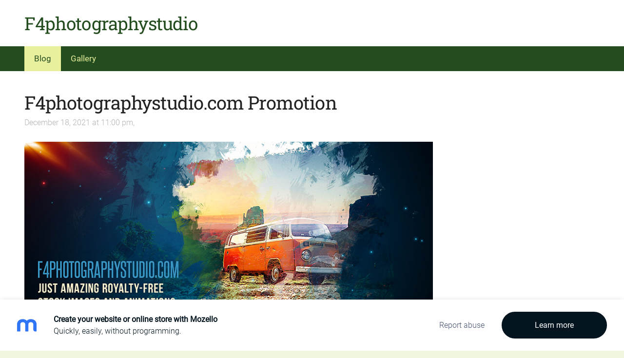

--- FILE ---
content_type: text/html; charset=UTF-8
request_url: https://f4photographystudio.mozellosite.com/blog/params/post/3947348/
body_size: 5534
content:
<!doctype html>

<html lang="en">

    <head>

        <title>F4photographystudio.com Promotion - Blog - F4photographystudio</title>

    <meta name="description" content="
F4photographystudio.com is an e-commerce site specialized in Royalty-Free Stock Images and Animations. It was founded on 2019 Oct 22th, and is located in the Alma City from the Canadian Province of" />

    <link rel="canonical" href="https://f4photographystudio.mozellosite.com/blog/params/post/3947348/">

    <meta name="twitter:card" content="summary" />
            <meta property="og:title" content="F4photographystudio.com Promotion" />
            <meta property="og:description" content="
F4photographystudio.com is an e-commerce site specialized in Royalty-Free Stock Images and Animations. It was founded on 2019 Oct 22th, and is located in the Alma City from the Canadian Province of" />
            <meta property="og:image" content="https://site-1885234.mozfiles.com/files/1885234/F42_7900.jpg" />
    


        <meta charset="utf-8" />
        <meta name="viewport" content="width=device-width,initial-scale=1.0,maximum-scale=1.0" />

        <link href="https://dss4hwpyv4qfp.cloudfront.net/designs/_shared/fonts/?family=Roboto:400,300,300italic|Roboto+Slab:400,400italic,300,300italic,700,700italic&subset=latin,latin-ext,cyrillic" rel="stylesheet" type="text/css">
        <link rel="stylesheet" href="https://dss4hwpyv4qfp.cloudfront.net/designs/_shared/css/layout-shared.css?v=2.568" type="text/css" />
        <link rel="stylesheet" href="https://dss4hwpyv4qfp.cloudfront.net/designs/_shared/css/legacy-v1.css?v=2.568" type="text/css" />
        <link rel="stylesheet" href="https://dss4hwpyv4qfp.cloudfront.net/designs/fusion-green/css/layout.css?v=2.568" type="text/css" />
        <link rel="stylesheet" href="https://dss4hwpyv4qfp.cloudfront.net/designs/fusion-green/css/editable.css?v=2.568" type="text/css" />

        <link href="/favicon.png?0" rel="shortcut icon">
<link href="/favicon.png?0" rel="apple-touch-icon">        
            <link rel="stylesheet" href="https://dss4hwpyv4qfp.cloudfront.net/libs/js/fancybox3/jquery.fancybox.min.css?v=2.568" type="text/css" />
                <script src="https://dss4hwpyv4qfp.cloudfront.net/libs/js/jquery/2.2.4/jquery.min.js" ></script>
            <script src="https://dss4hwpyv4qfp.cloudfront.net/libs/js/fancybox3/jquery.fancybox.min.js?v=2.568" defer></script>
            <script src="https://dss4hwpyv4qfp.cloudfront.net/libs/js/bannerplay/jquery.bannerplay.js?v=2.568" defer></script>
            <script src="https://dss4hwpyv4qfp.cloudfront.net/libs/js/responsivevideos/jquery.responsivevideos.js?v=2.568" defer></script>
            <script src="https://dss4hwpyv4qfp.cloudfront.net/designs/_shared/js/bookings.js?v=2.568" defer></script>
            <script src="https://dss4hwpyv4qfp.cloudfront.net/designs/_shared/js/designfx.js?v=2.568" defer></script>
            <script src="https://dss4hwpyv4qfp.cloudfront.net/libs/js/mozlive.js?v=2.568" ></script>
                <link rel="alternate" href="http://f4photographystudio.mozellosite.com/blog/rss/" type="application/rss+xml" title="F4photographystudio - Blog" />
        <script>var FRONTEND_CDN = 'https://dss4hwpyv4qfp.cloudfront.net';</script>


    
    

    <script src="https://dss4hwpyv4qfp.cloudfront.net/m/localize/menu/en/?v=2.568" defer></script>
<script src="https://dss4hwpyv4qfp.cloudfront.net/m/localize/cart/en/?v=2.568" defer></script>
<script src="https://dss4hwpyv4qfp.cloudfront.net/libs/js/component/cart.js?v=2.568" defer></script>
<script src="https://dss4hwpyv4qfp.cloudfront.net/libs/js/component/filter.js?v=2.568" defer></script>

            <script>
                var mozPageMozApi = {"language":"en","page":"blog"}
            </script>
            


<script>
    function isSmallTouchDevice() {
        return (('ontouchstart' in window) && (window.matchMedia("(max-width: 750px), (max-height: 500px)").matches));
    }
    if (isSmallTouchDevice()) {
        document.documentElement.classList.add('mobile-header');
    }
</script>



        <style class="customizer">
                                                                                                                                                                                                                                                                                                                                                                                                                                                                                                                                                                                                                                                                                                                                                                                                
        @media (forced-colors: active) {
            :root { --color-header :  Canvas  }
            :root { --color-title :  CanvasText  }
            :root { --color-menu-text :  LinkText  }
            :root { --color-menu-text-selected :  CanvasText  }
            :root { --color-menu-accent :  CanvasText  }
            :root { --color-submenu :  Canvas  }
            :root { --color-submenu-text :  LinkText  }
            :root { --color-submenu-text-selected :  CanvasText  }
            :root { --color-submenu-accent :  CanvasText  }
            :root { --color-link :  LinkText  }
            :root { --color-button :  ButtonFace  }
            :root { --color-button-text :  ButtonText  }
            :root { --color-button-hover :  ButtonFace  }
            :root { --color-button-text-hover :  ButtonText  }
            :root { --color-sidemenu-text :  LinkText  }
            :root { --color-sidemenu-text-hover :  CanvasText  }
            :root { --color-h1 :  CanvasText  }
            :root { --color-h2 :  CanvasText  }
            :root { --color-h3 :  CanvasText  }
            :root { --color-text :  CanvasText  }
            :root { --color-text-strong :  CanvasText  }
            :root { --color-price :  CanvasText  }
            :root { --color-text-highlight :  Canvas  }
            :root { --color-text-border :  CanvasText  }
            :root { --color-background :  Canvas  }
            :root { --color-section-bg-1 :  Canvas  }
            :root { --color-section-bg-2 :  Canvas  }
            :root { --color-section-bg-3 :  Canvas  }
            :root { --color-footer :  Canvas  }
            :root { --color-footer-text :  CanvasText  }
            :root { --color-footer-link :  LinkText  }
            :root { --color-footer-link-hover :  CanvasText  }
            :root { --color-text-1 :  CanvasText  }
            :root { --color-text-1-highlight :  Canvas  }
            :root { --color-text-1-button :  ButtonFace  }
            :root { --color-text-1-button-text :  ButtonText  }
        }

    </style>
    <style class="customizer-fonts">
                                                                                                                                                                                                                                                                                                                                                                                                                                                                                                                                                                                                                                                                                                                                                                                                    </style>

    

    


        <script src="https://dss4hwpyv4qfp.cloudfront.net/designs/_shared/js/legacy-v1.js?v=2.568"></script>

    </head>

    <body class="header-menu-down    footer-classic                                    " lang="en">

        
        <div id="wrap">

                                    <header id="top">
    <div id="header">
        <a id="skip-link" href="javascript:;" tabindex="1">Skip to main content</a>
        <div id="header-side">
            <div id="shopicons">
                                                <button class="menu-icon shopbar-account" style="display: none" href="javascript:;" title="My account" aria-label="My account" aria-haspopup="dialog"><svg xmlns="http://www.w3.org/2000/svg"></svg></button>
            </div>
            <div id="toolicons">

            </div>
            
                    </div>
        <div id="header-main">
            <div id="title">
                                    <a href="/"><div class="mz_component mz_wysiwyg mz_editable">    <div class="moze-wysiwyg-editor" >
                    F4photographystudio
            </div>
</div></a>
                            </div>
                            <div id="toptext" style="display: none">
                    <div  class="mz_component mz_wysiwyg mz_editable">    <div class="moze-wysiwyg-editor" >
            </div>
</div>
                </div>
                                </div>

        <button id="languages-opener" aria-label="Language selection" class="mobile-menu-opener clearbutton"><svg xmlns="http://www.w3.org/2000/svg"></svg></button>
        <button id="menu-opener" aria-label="Main menu" class="mobile-menu-opener clearbutton"><svg xmlns="http://www.w3.org/2000/svg"></svg></button>

    </div>
        <div id="menubox">
        <div id="menu-container">
            <div  class="mz_component mz_menu" id="menu">
            <ul role="menu">
                <li class="selected" role="none"><a href="/"  role="menuitem"  aria-current="true">Blog</a>
                                    </li>
                        <li role="none"><a href="/gallery/"  role="menuitem" >Gallery</a>
                                </li></ul>
            
</div>
        </div>
    </div>
    </header>
            
                <div id="submenubox">
        <nav id="submenu" class="mz_component mz_menu mz_blogmenu is-alternate" aria-label="Blog menu">
            <button id="submenu-opener" class="clearbutton"><span>&nbsp;</span></button>
        </nav>
    </div>
            

    <div>
    <div id="blog" class="section section-customizable">
        <div class="mz_overlay_bar mz_blog_customize"><a class="moze-blog-customize"></a></div>
        <div class="container">
            <div id="sidebar-wrap">
                <div  class="mz_component mz_blog mz_editable mainblock" data-cid="62226503" data-name="mainblog" data-type="blog">
<main class="moze-post-container" >

    
    <h1>F4photographystudio.com Promotion</h1>

    <div class="moze-postdetails">
        <span>
            <span class="unpublished moze-lighter">December 18, 2021 at 11:00 pm,</span>
                                                <a href="#disqus_thread" data-disqus-identifier="moze-62226503-3947348"></a>
                            
                    </span>
    </div>

    <p></p>
<div class="moze-center"><img src="https://site-1885234.mozfiles.com/files/1885234/F42_7900.jpg" style="font-size: 14px;"></div><div class="moze-center"><br></div><p class="moze-center"><a href="https://f4photographystudio.com" target="_self" style="font-size: 14px;"><span class="moze-large"><b>F4photographystudio.com</b></span></a><span class="moze-large"> is an e-commerce site specialized in Royalty-Free Stock Images and Animations. It was founded on 2019 Oct 22th, and is located in the Alma City from the Canadian Province of Quebec.</span><a href="https://f4photographystudio.com" target="_self" style=""><br></a></p><div class="moze-center"><b><br></b></div><div class="moze-center"><b><a href="https://f4photographystudio.com/images-gallery/" target="_blank" rel="noopener" style="font-size: 14px;"><span class="moze-large">Images Gallery</span></a><span class="moze-large"> - </span><a href="https://f4photographystudio.com/blog/" target="_blank" rel="noopener" style="font-size: 14px;"><span class="moze-large">Blog</span></a><span class="moze-large"> -</span><span class="moze-large">&nbsp;</span><a href="https://f4photographystudio.com/about-us/" target="_blank" rel="noopener" style="font-size: 14px;"><span class="moze-large">About Us</span></a><span class="moze-large"> - </span><a href="https://f4photographystudio.com/contact-us/" target="_blank" rel="noopener" style="font-size: 14px;"><span class="moze-large">Contact Us</span></a><span class="moze-large"> - </span><a href="https://f4photographystudio.com/privacy-policy/" target="_blank" rel="noopener" style="font-size: 14px;"><span class="moze-large">Privacy Policy</span></a><span class="moze-large"> - </span><a href="https://f4photographystudio.com/terms-and-conditions/" target="_blank" rel="noopener" style="font-size: 14px;"><span class="moze-large">Terms and Conditions</span></a></b><a href="https://f4photographystudio.com/images-gallery/" target="_blank" rel="noopener"><br></a></div><p class="moze-center"><span class="moze-large">
</span></p><span class="texteditor-inline-fontsize"><div class="moze-center"><b><a href="https://f4photographystudio.com/photos-categories/" target="_blank" rel="noopener" style="font-size: 14px;"><span class="moze-large">Image Categories</span></a><span class="moze-large">:</span></b></div></span><div class="moze-center"><p><span class="texteditor-inline-fontsize moze-large">
</span></p><span class="texteditor-inline-fontsize"><span class="moze-large">
</span><span class="texteditor-inline-fontsize"><a href="https://f4photographystudio.com/product-category/activities/" target="_blank" rel="noopener"><span class="moze-large">Activities</span></a><span class="moze-large"> - </span><a href="https://f4photographystudio.com/product-tag/agriculture/" target="_blank" rel="noopener"><span class="moze-large">Agriculture</span></a><span class="moze-large"> - </span><a href="https://f4photographystudio.com/product-tag/animals/" target="_blank" rel="noopener"><span class="moze-large">Animals</span></a><span class="moze-large"> - </span><a href="https://f4photographystudio.com/product-tag/animations/" target="_blank" rel="noopener"><span class="moze-large">Animations</span></a><span class="moze-large"> - </span><a href="https://f4photographystudio.com/product-tag/apocalypse/" target="_blank" rel="noopener"><span class="moze-large">Apocalypse</span></a><span class="moze-large"> - </span><a href="https://f4photographystudio.com/product-tag/astronomy/" target="_blank" rel="noopener"><span class="moze-large">Astronomy</span></a><span class="moze-large"> - </span><a href="https://f4photographystudio.com/product-tag/autumn/" target="_blank" rel="noopener"><span class="moze-large">Autumn</span></a><span class="moze-large"> - </span><a href="https://f4photographystudio.com/product-tag/aviation/" target="_blank" rel="noopener"><span class="moze-large">Aviation</span></a><span class="moze-large"> - </span><a href="https://f4photographystudio.com/product-tag/beaches/" target="_blank" rel="noopener"><span class="moze-large">Beaches</span></a><span class="moze-large"> - </span><a href="https://f4photographystudio.com/product-tag/bedrooms/" target="_blank" rel="noopener"><span class="moze-large">Bedrooms</span></a><span class="moze-large"> - </span><a href="https://f4photographystudio.com/product-tag/beds/" target="_blank" rel="noopener"><span class="moze-large">Beds</span></a><span class="moze-large"> - </span><a href="https://f4photographystudio.com/product-tag/blue-color/" target="_blank" rel="noopener"><span class="moze-large">Blue Color</span></a><span class="moze-large"> - </span><a href="https://f4photographystudio.com/product-tag/blueprints/" target="_blank" rel="noopener"><span class="moze-large">Blueprints</span></a><span class="moze-large"> - </span><a href="https://f4photographystudio.com/product-tag/boats/" target="_blank" rel="noopener"><span class="moze-large">Boats</span></a><span class="moze-large"> - </span><a class="row-title" href="https://f4photographystudio.com/product-tag/bonsecour-market/" target="_blank" rel="noopener"><span class="moze-large">Bonsecour Market</span></a><span class="moze-large"> - </span><a href="https://f4photographystudio.com/product-tag/boston/" target="_blank" rel="noopener"><span class="moze-large">Boston</span></a><span class="moze-large"> - </span><a href="https://f4photographystudio.com/product-tag/bridges/" target="_blank" rel="noopener"><span class="moze-large">Bridges</span></a><span class="moze-large"> - </span><a href="https://f4photographystudio.com/product-tag/buildings/" target="_blank" rel="noopener"><span class="moze-large">Buildings</span></a><span class="moze-large"> - </span><a href="https://f4photographystudio.com/product-tag/business/" target="_blank" rel="noopener"><span class="moze-large">Business</span></a><span class="moze-large"> - </span><a href="https://f4photographystudio.com/product-tag/canada/" target="_blank" rel="noopener"><span class="moze-large">Canada</span></a><span class="moze-large"> - </span><a href="https://f4photographystudio.com/product-tag/caribbean/" target="_blank" rel="noopener"><span class="moze-large">Caribbean</span></a><span class="moze-large"> - </span><a class="row-title" href="https://f4photographystudio.com/product-tag/cars/" target="_blank" rel="noopener"><span class="moze-large">Cars</span></a><span class="moze-large"> - </span><a class="row-title" href="https://f4photographystudio.com/product-tag/chicago/" target="_blank" rel="noopener"><span class="moze-large">Chicago</span></a><span class="moze-large"> - </span><a href="https://f4photographystudio.com/product-tag/christmas/" target="_blank" rel="noopener"><span class="moze-large">Christmas</span></a><span class="moze-large"> - </span><a href="https://f4photographystudio.com/product-tag/cities/" target="_blank" rel="noopener"><span class="moze-large">Cities</span></a><span class="moze-large"> - </span><a href="https://f4photographystudio.com/product-tag/cityscapes/" target="_blank" rel="noopener"><span class="moze-large">Cityscapes</span></a><span class="moze-large"> - </span><a class="row-title" href="https://f4photographystudio.com/product-tag/computers/" target="_blank" rel="noopener"><span class="moze-large">Computers</span></a><span class="moze-large"> - </span><a href="https://f4photographystudio.com/product-tag/concepts/" target="_blank" rel="noopener"><span class="moze-large">Concepts</span></a><span class="moze-large"> - </span><a href="https://f4photographystudio.com/product-tag/condos/" target="_blank" rel="noopener"><span class="moze-large">Condos</span></a><span class="moze-large"> - </span><a class="row-title" href="https://f4photographystudio.com/product-tag/construction/" target="_blank" rel="noopener"><span class="moze-large">Construction</span></a><span class="moze-large"> - </span><a href="https://f4photographystudio.com/product-tag/cuba/" target="_blank" rel="noopener"><span class="moze-large">Cuba</span></a><span class="moze-large"> - </span><a href="https://f4photographystudio.com/product-tag/dams/" target="_blank" rel="noopener"><span class="moze-large">Dams</span></a><span class="moze-large"> - </span><a href="https://f4photographystudio.com/product-tag/daylight/" target="_blank" rel="noopener"><span class="moze-large">Daylight</span></a><span class="moze-large"> - </span><a href="https://f4photographystudio.com/product-tag/downtown/" target="_blank" rel="noopener"><span class="moze-large">Downtown</span></a><span class="moze-large"> - </span><a href="https://f4photographystudio.com/product-tag/electricity/" target="_blank" rel="noopener"><span class="moze-large">Electricity</span></a><span class="moze-large"> - </span><a class="row-title" href="https://f4photographystudio.com/product-tag/electricity-concepts/" target="_blank" rel="noopener"><span class="moze-large">Electricity Concepts</span></a><span class="moze-large"> - </span><a href="https://f4photographystudio.com/product-tag/energy/" target="_blank" rel="noopener"><span class="moze-large">Energy</span></a><span class="moze-large"> - </span><a href="https://f4photographystudio.com/product-tag/festivities/" target="_blank" rel="noopener"><span class="moze-large">Festivities</span></a><span class="moze-large"> - </span><a href="https://f4photographystudio.com/product-tag/fountains/" target="_blank" rel="noopener"><span class="moze-large">Fountains</span></a><span class="moze-large"> - </span><a href="https://f4photographystudio.com/product-tag/frontenac-castle/" target="_blank" rel="noopener"><span class="moze-large">Frontenac Castle</span></a><span class="moze-large"> - </span><a href="https://f4photographystudio.com/product-tag/fruits/" target="_blank" rel="noopener"><span class="moze-large">Fruits</span></a><span class="moze-large"> - </span><a href="https://f4photographystudio.com/product-tag/grunge/" target="_blank" rel="noopener"><span class="moze-large">Grunge</span></a><span class="moze-large"> - </span><a href="https://f4photographystudio.com/product-tag/habitations/" target="_blank" rel="noopener"><span class="moze-large">Habitations</span></a><span class="moze-large"> - </span><a href="https://f4photographystudio.com/product-tag/halloween/" target="_blank" rel="noopener"><span class="moze-large">Halloween</span></a><span class="moze-large"> - </span><a href="https://f4photographystudio.com/product-tag/holy-days-and-special-days/" target="_blank" rel="noopener"><span class="moze-large">Holy Days and Special Days</span></a><span class="moze-large"> - </span><a href="https://f4photographystudio.com/product-tag/hotels/" target="_blank" rel="noopener"><span class="moze-large">Hotels</span></a><span class="moze-large"> - </span><a href="https://f4photographystudio.com/product-tag/houses/" target="_blank" rel="noopener"><span class="moze-large">Houses</span></a><span class="moze-large"> - </span><a class="row-title" href="https://f4photographystudio.com/product-tag/hydro-electricity/" target="_blank" rel="noopener"><span class="moze-large">Hydro-Electricity</span></a><span class="moze-large"> - </span><a href="https://f4photographystudio.com/product-tag/industries/" target="_blank" rel="noopener"><span class="moze-large">Industries</span></a><span class="moze-large"> - </span><a class="row-title" href="https://f4photographystudio.com/product-tag/interiors/" target="_blank" rel="noopener"><span class="moze-large">Interiors</span></a><span class="moze-large"> - </span><a class="row-title" href="https://f4photographystudio.com/product-tag/lakes/" target="_blank" rel="noopener"><span class="moze-large">Lakes</span></a><span class="moze-large"> - </span><a href="https://f4photographystudio.com/product-tag/landmarks/" target="_blank" rel="noopener"><span class="moze-large">Landmarks</span></a><span class="moze-large"> - </span><a href="https://f4photographystudio.com/product-tag/leisures/" target="_blank" rel="noopener"><span class="moze-large">Leisure</span></a><span class="moze-large"> - </span><a href="https://f4photographystudio.com/product-tag/mexico/" target="_blank" rel="noopener"><span class="moze-large">Mexico</span></a><span class="moze-large"> - </span><a href="https://f4photographystudio.com/product-tag/montreal/" target="_blank" rel="noopener"><span class="moze-large">Montreal</span></a><span class="moze-large"> - </span><a class="row-title" href="https://f4photographystudio.com/product-tag/montreal-city/" target="_blank" rel="noopener"><span class="moze-large">Montreal City</span></a><span class="moze-large"> - </span><a href="https://f4photographystudio.com/product-tag/mysteries/" target="_blank" rel="noopener"><span class="moze-large">Mysteries</span></a><span class="moze-large"> - </span><a href="https://f4photographystudio.com/product-tag/nature/" target="_blank" rel="noopener"><span class="moze-large">Nature</span></a><span class="moze-large"> - </span><a href="https://f4photographystudio.com/product-tag/neighborhood/" target="_blank" rel="noopener"><span class="moze-large">Neighborhood</span></a><span class="moze-large"> - </span><a class="row-title" href="https://f4photographystudio.com/product-tag/new-england/" target="_blank" rel="noopener"><span class="moze-large">New England</span></a><span class="moze-large"> - </span><a href="https://f4photographystudio.com/product-tag/new-york/" target="_blank" rel="noopener"><span class="moze-large">New York</span></a><span class="moze-large"> - </span><a class="row-title" href="https://f4photographystudio.com/product-tag/niagara/" target="_blank" rel="noopener"><span class="moze-large">Niagara</span></a><span class="moze-large"> - </span><a href="https://f4photographystudio.com/product-tag/night/" target="_blank" rel="noopener"><span class="moze-large">Night</span></a><span class="moze-large"> - </span><a href="https://f4photographystudio.com/product-tag/office-buildings/" target="_blank" rel="noopener"><span class="moze-large">Office Buildings</span></a><span class="moze-large"> - </span><a class="row-title" href="https://f4photographystudio.com/product-tag/old-montreal/" target="_blank" rel="noopener"><span class="moze-large">Old Montreal</span></a><span class="moze-large"> - </span><a href="https://f4photographystudio.com/product-tag/ontario/" target="_blank" rel="noopener"><span class="moze-large">Ontario</span></a><span class="moze-large"> - </span><a class="row-title" href="https://f4photographystudio.com/product-tag/ottawa/" target="_blank" rel="noopener"><span class="moze-large">Ottawa</span></a><span class="moze-large"> - </span><a class="row-title" href="https://f4photographystudio.com/product-tag/parliaments/" target="_blank" rel="noopener"><span class="moze-large">Parliaments</span></a><span class="moze-large"> - </span><a href="https://f4photographystudio.com/product-tag/people/" target="_blank" rel="noopener"><span class="moze-large">People</span></a><span class="moze-large"> - </span><a href="https://f4photographystudio.com/product-tag/photo-montages/" target="_blank" rel="noopener"><span class="moze-large">Photo Montages</span></a><span class="moze-large"> - </span><a href="https://f4photographystudio.com/product-tag/pools/" target="_blank" rel="noopener"><span class="moze-large">Pools</span></a><span class="moze-large"> - </span><a class="row-title" href="https://f4photographystudio.com/product-tag/power-lines/" target="_blank" rel="noopener"><span class="moze-large">Power Lines</span></a><span class="moze-large"> - </span><a href="https://f4photographystudio.com/product-tag/pylons/" target="_blank" rel="noopener"><span class="moze-large">Pylons</span></a><span class="moze-large"> - </span><a href="https://f4photographystudio.com/product-tag/quebec/" target="_blank" rel="noopener"><span class="moze-large">Quebec</span></a><span class="moze-large"> - </span><a href="https://f4photographystudio.com/product-tag/quebec-city/" target="_blank" rel="noopener"><span class="moze-large">Quebec City</span></a><span class="moze-large"> - </span><a class="row-title" href="https://f4photographystudio.com/product-tag/residential-districts/" target="_blank" rel="noopener"><span class="moze-large">Residential Districts</span></a><span class="moze-large"> - </span><a href="https://f4photographystudio.com/product-tag/resorts/" target="_blank" rel="noopener"><span class="moze-large">Resorts</span></a><span class="moze-large"> - </span><a class="row-title" href="https://f4photographystudio.com/product-tag/rooms/" target="_blank" rel="noopener"><span class="moze-large">Rooms</span></a><span class="moze-large"> - </span><a class="row-title" href="https://f4photographystudio.com/product-tag/saguenay/" target="_blank" rel="noopener"><span class="moze-large">Saguenay</span></a><span class="moze-large"> - </span><a class="row-title" href="https://f4photographystudio.com/product-tag/schools/" target="_blank" rel="noopener"><span class="moze-large">Schools</span></a><span class="moze-large"> - </span><a href="https://f4photographystudio.com/product-tag/sketch-images/" target="_blank" rel="noopener"><span class="moze-large">Sketch Images</span></a><span class="moze-large"> - </span><a href="https://f4photographystudio.com/product-tag/snow/" target="_blank" rel="noopener"><span class="moze-large">Snow</span></a><span class="moze-large"> - </span><a href="https://f4photographystudio.com/product-category/special-effects/" target="_blank" rel="noopener"><span class="moze-large">Special Effects</span></a><span class="moze-large"> - </span><a href="https://f4photographystudio.com/product-tag/st-lawrence-river/" target="_blank" rel="noopener"><span class="moze-large">St-Lawrence River</span></a><span class="moze-large"> - </span><a class="row-title" href="https://f4photographystudio.com/product-tag/steel-structure-building/" target="_blank" rel="noopener"><span class="moze-large">Steel Structure Building</span></a><span class="moze-large"> - </span><a href="https://f4photographystudio.com/product-tag/stores/" target="_blank" rel="noopener"><span class="moze-large">Stores</span></a><span class="moze-large"> -&nbsp; </span><a href="https://f4photographystudio.com/product-tag/streets/" target="_blank" rel="noopener"><span class="moze-large">Streets</span></a><span class="moze-large"> - </span><a href="https://f4photographystudio.com/product-tag/summer/" target="_blank" rel="noopener"><span class="moze-large">Summer</span></a><span class="moze-large"> - </span><a href="https://f4photographystudio.com/product-tag/sunsets/" target="_blank" rel="noopener"><span class="moze-large">Sunsets</span></a><span class="moze-large"> - </span><a class="row-title" href="https://f4photographystudio.com/product-tag/technologies/" target="_blank" rel="noopener"><span class="moze-large">Technologies</span></a><span class="moze-large"> - </span><a href="https://f4photographystudio.com/product-tag/texts/" target="_blank" rel="noopener"><span class="moze-large">Texts</span></a><span class="moze-large"> - </span><a href="https://f4photographystudio.com/product-tag/toronto/" target="_blank" rel="noopener"><span class="moze-large">Toronto</span></a><span class="moze-large"> - </span><a href="https://f4photographystudio.com/product-tag/trains/" target="_blank" rel="noopener"><span class="moze-large">Trains</span></a><span class="moze-large"> - </span><a href="https://f4photographystudio.com/product-tag/transports/" target="_blank" rel="noopener"><span class="moze-large">Transports</span></a><span class="moze-large"> - </span><a href="https://f4photographystudio.com/product-tag/travel/" target="_blank" rel="noopener"><span class="moze-large">Travel</span></a><span class="moze-large"> - </span><a href="https://f4photographystudio.com/product-tag/travel-destinations/" target="_blank" rel="noopener"><span class="moze-large">Destinations</span></a><span class="moze-large"> - </span><a href="https://f4photographystudio.com/product-tag/twilight/" target="_blank" rel="noopener"><span class="moze-large">Twilight</span></a><span class="moze-large"> - </span><a class="row-title" href="https://f4photographystudio.com/product-tag/urban-scenes/" target="_blank" rel="noopener"><span class="moze-large">Urban Scenes</span></a><span class="moze-large"> - </span><a href="https://f4photographystudio.com/product-tag/usa/" target="_blank" rel="noopener"><span class="moze-large">USA</span></a><span class="moze-large"> - </span><a href="https://f4photographystudio.com/product-tag/vacations/" target="_blank" rel="noopener"><span class="moze-large">Vacations</span></a><span class="moze-large"> - </span><a href="https://f4photographystudio.com/product-tag/winter/" target="_blank" rel="noopener"><span class="moze-large">Winter</span></a><span class="moze-large"> - </span><a class="row-title" href="https://f4photographystudio.com/product-tag/women/" target="_blank" rel="noopener"><span class="moze-large">Women</span></a><span class="moze-large"> - </span><a href="https://f4photographystudio.com/product-tag/workplaces/" target="_blank" rel="noopener"><span class="moze-large">Workplaces</span></a></span><span class="moze-large">

</span></span>

<p></p></div><p class="moze-center"></p><span class="moze-large"><div class="moze-center"><span class="moze-large"><b>** Photography just doesn’t have to be painful for anyone. **</b></span></div><p><span class="moze-large"><img src="https://site-1885234.mozfiles.com/files/1885234/medium/tropical_background13.jpg"><br></span></p><p><span class="moze-large"><br></span></p><p class="moze-center"><span class="moze-large"><b>&nbsp;You can also visit them on:


</b></span><br><a href="https://about.me/f4photography" target="_blank" rel="noopener" style="font-size: 14px;"><span class="moze-large">About.me</span></a><span class="moze-large">, </span><a href="https://express.adobe.com/page/HLnp0SVeZi7sE/" style="font-size: 14px;"><span class="moze-large">Adobe Express</span></a><span class="moze-large">, </span><a href="https://profile.ameba.jp/ameba/f4photographystudio" target="_blank" rel="noopener" style="font-size: 14px;"><span class="moze-large">Ameba</span></a><span class="moze-large">, </span><a href="https://www.angrybirdsnest.com/members/f4photography/profile/" target="_blank" rel="noopener" style="font-size: 14px;"><span class="moze-large">Angrybirdsnest</span></a><span class="moze-large">, </span><a href="https://www.behance.net/gallery/129720479/F4photographystudio-Imagery" target="_blank" rel="noopener" style="font-size: 14px;"><span class="moze-large">Behance1</span></a><span class="moze-large">, </span><a href="https://www.behance.net/gallery/131034343/F4photographystudiocom" style="font-size: 14px;"><span class="moze-large">Behance2</span></a><span class="moze-large">, </span><a href="https://f4photographystudio.bigcartel.com/business-profile" target="_blank" rel="noopener" style="font-size: 14px;"><span class="moze-large">Bigcartel</span></a><span class="moze-large">, </span><a href="https://www.blogger.com/profile/17829427459821988964" target="_blank" rel="noopener" style="font-size: 14px;"><span class="moze-large">Blogger</span></a><span class="moze-large">, </span><a href="https://www.buzzfeed.com/f4photographystudio" target="_blank" rel="noopener" style="font-size: 14px;"><span class="moze-large">Buzzfeed</span></a><span class="moze-large">, </span><a href="https://disqus.com/by/f4photographystudio/about/" target="_blank" rel="noopener" style="font-size: 14px;"><span class="moze-large">Disqus</span></a><span class="moze-large">, </span><a href="https://www.docdroid.net/k7o0pol/f4-pdf" target="_blank" rel="noopener" style="font-size: 14px;"><span class="moze-large">Docdroid</span></a><span class="moze-large">, </span><a href="https://experiment.com/users/fstudiocom" target="_blank" rel="noopener" style="font-size: 14px;"><span class="moze-large">Experiment</span></a><span class="moze-large">, </span><a href="https://sites.google.com/view/f4photographystudio-imagery/home" target="_blank" rel="noopener" style="font-size: 14px;"><span class="moze-large">Google Sites</span></a><span class="moze-large">, </span><a href="https://en.gravatar.com/f4photographystudio" target="_blank" rel="noopener" style="font-size: 14px;"><span class="moze-large">Gravatar</span></a><span class="moze-large">, </span><a href="https://linktr.ee/f4photographystudio" target="_blank" rel="noopener" style="font-size: 14px;"><span class="moze-large">Linktr.ee</span></a><span class="moze-large">, </span><a href="http://publish.lycos.com/stockphotodesign/f4photographystudio-com/" target="_blank" rel="noopener" style="font-size: 14px;"><span class="moze-large">Lycos</span></a><span class="moze-large">,</span><span class="moze-large">&nbsp;</span><a href="https://f4photographystudio.medium.com/about" target="_blank" rel="noopener" style="font-size: 14px;"><span class="moze-large">Medium</span></a><span class="moze-large">, </span><a href="https://social.microsoft.com/Profile/f4photographystudio" target="_blank" rel="noopener" style="font-size: 14px;"><span class="moze-large">Microsoft Social</span></a><span class="moze-large">, </span><a href="https://social.msdn.microsoft.com/Profile/f4photographystudio" target="_blank" rel="noopener" style="font-size: 14px;"><span class="moze-large">Microsoft MSDN</span></a><span class="moze-large">, </span><a href="https://social.technet.microsoft.com/Profile/f4photographystudio" target="_blank" rel="noopener" style="font-size: 14px;"><span class="moze-large">Microsoft Technet</span></a><span class="moze-large">,</span><span class="moze-large">&nbsp;</span><a href="https://stockphotodesign.myportfolio.com/f4photographystudiocom" target="_blank" rel="noopener" style="font-size: 14px;"><span class="moze-large">MyPortfolio</span></a><span class="moze-large">, </span><a href="https://f4photo.notion.site/f4photo/F4photographystudio-d350e8d67dfe4920a0424a7cdbe83f16" target="_blank" rel="noopener" style="font-size: 14px;"><span class="moze-large">Notion</span></a><span class="moze-large">, </span><a href="https://www.pinterest.ca/stockphotodesigncom/f4-photography-studio/" target="_blank" rel="noopener noreferrer" style="font-size: 14px;"><span class="moze-large">Pinterest</span></a><span class="moze-large">, </span><a href="https://www.quia.com/profiles/antremblay" target="_blank" rel="noopener" style="font-size: 14px;"><span class="moze-large">Quia</span></a><span class="moze-large">,</span><span class="moze-large">&nbsp;</span><a href="https://slphotos.seesaa.net/article/485027042.html?1640937080" target="_blank" rel="noopener" style="font-size: 14px;"><span class="moze-large">Seesaa</span></a><span class="moze-large">, </span><a href="https://telegra.ph/F4photographystudiocom-12-19" target="_blank" rel="noopener" style="font-size: 14px;"><span class="moze-large">Telegra.ph</span></a><span class="moze-large">&nbsp;and&nbsp;</span><a href="https://t.me/s/f4photographystudio" style="font-size: 14px;"><span class="moze-large">Telegram</span></a><span class="moze-large">.</span></p></span><p style=""><img src="https://site-1885234.mozfiles.com/files/1885234/f4_2024_250.jpg" class="moze-img-center"><br></p><p></p>

    
                        <br>
            <div id="disqus_thread"></div>
            <script type="text/javascript">
                var disqus_config = function () {
                    this.language = "en";
                };
                var disqus_shortname = 'f4photographystudio'; // required: replace example with your forum shortname
                var disqus_identifier = 'moze-62226503-3947348';
                var disqus_title = 'F4photographystudio.com Promotion';
                (function () {
                    var dsq = document.createElement('script');
                    dsq.type = 'text/javascript';
                    dsq.async = true;
                    dsq.src = '//' + disqus_shortname + '.disqus.com/embed.js';
                    (document.getElementsByTagName('head')[0] || document.getElementsByTagName('body')[0]).appendChild(dsq);
                })();
            </script>
            <noscript>Please enable JavaScript to view the <a href="http://disqus.com/?ref_noscript">comments powered by Disqus.</a></noscript>
            <!-- for comment count -->
            <script type="text/javascript">
                (function () {
                    var s = document.createElement('script');
                    s.async = true;
                    s.type = 'text/javascript';
                    s.src = '//' + disqus_shortname + '.disqus.com/count.js';
                    (document.getElementsByTagName('HEAD')[0] || document.getElementsByTagName('BODY')[0]).appendChild(s);
                }());
            </script>
            
</main></div>
                <aside id="sidebar">
                    
                    
                    
                    
                </aside>
            </div>
            <div class="clear"></div>
        </div>
    </div>
</div>





        </div>

        <div class="ico-simple">
                <footer id="bottom" class="mz_footer">
        
        <div id="footer">
            <div id="foottext">
                <div  class="mz_component mz_wysiwyg mz_editable">    <div class="moze-wysiwyg-editor" >
                    Created with <a href="https://www.mozello.com" target="_blank" rel="nofollow">Mozello</a> - the world's easiest to use website builder.
            </div>
</div>
            </div>
            <div id="social" >
                <div  class="mz_component mz_social">
        <a class="facebook icon-facebook" title="Facebook" href="https://www.facebook.com/f4photographystudio/" target="_blank"></a>                        
</div>
            </div>
        </div>
    </footer>

<div  class="mz_component mz_nagbanner"><div id="nag-banner">
    <a class="nag-logo" href="https://www.mozello.com/" target="_blank" rel="nofollow"></a>
    <div class="nag-text">
        <a href="https://www.mozello.com/" target="_blank" rel="nofollow">
            <h1>Create your website or online store with Mozello</h1>
            <p>Quickly, easily, without programming.</p>
        </a>
    </div>
    <a class="nag-abuse" href="https://www.mozello.com/abuse/" rel="nofollow">Report abuse</a>
    <a class="nag-button" href="https://www.mozello.com/" rel="nofollow">Learn more</a>
</div></div>        </div>

        
    


    <script>
        $(document).ready(function(){
            $(".mz_wysiwyg").responsiveVideos();
        });
    </script>




    </body>

</html>